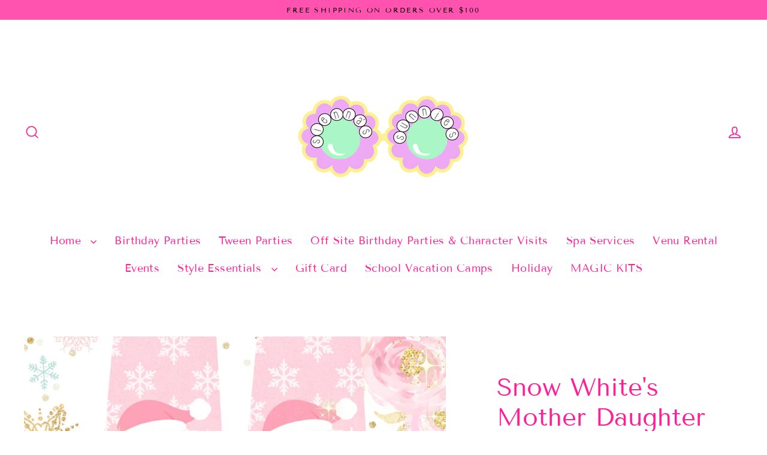

--- FILE ---
content_type: application/x-javascript
request_url: https://app.sealsubscriptions.com/shopify/public/status/shop/siennas-sunnies.myshopify.com.js?1769698212
body_size: -268
content:
var sealsubscriptions_settings_updated='1743692045c';